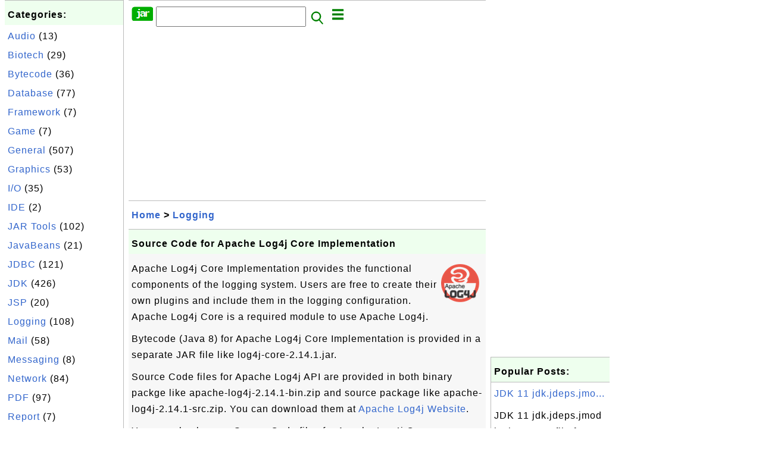

--- FILE ---
content_type: text/html; charset=UTF-8
request_url: http://jar.fyicenter.com/2326_Source_Code_for_Apache_Log4j_Core_Implementation.html?C=org.apache.logging.log4j.core.appender.WriterManager
body_size: 8553
content:
<html><head>
<meta http-equiv="Content-Type" content="text/html; charset=utf-8"/>
<meta http-equiv="X-UA-Compatible" content="IE=edge"/>
<meta name="description" content="Apache Log4j Core Implementation
provides the functional components of the logging system. Users are free to
create their own pl"/> 
<meta name="keywords" content="Logging, JAR"/>
<meta name="viewport" content="width=device-width,initial-scale=1.0,maximum-scale=1.0,user-scalable=0"/>
<meta name="format-detection" content="telephone=no"/>
<meta name="apple-mobile-web-app-capable" content="yes"/>
<meta name="apple-mobile-web-app-status-bar-style" content="black"/>
<meta property="og:type" content="article"/>
<meta property="og:title" content="Source Code for Apache Log4j Core Implementation"/>
<meta property="og:description" content="Apache Log4j Core Implementation
provides the functional components of the logging system. Users are free to
create their own pl"/>
<meta property="og:image" content="https://jar.fyicenter.com/Apache-Log4j/_icon_Apache-Log4j.png"/>
<link rel="stylesheet" type="text/css" href="_style.css"/>
<title>Source Code for Apache Log4j Core Implementation</title>
<script>
function getCommList(id,op) {
   var req;
   if (window.XMLHttpRequest) {
      req = new XMLHttpRequest();
      req.onreadystatechange = function() {
         if (req.readyState==4 && req.status==200) {
            document.getElementById("getCommList").innerHTML=req.responseText;
         }
      }
      req.open("POST","getCommList.php?ID="+id+"&P="+op,true);
      req.setRequestHeader("Content-type","application/x-www-form-urlencoded");
      req.send("ID="+id+"&P="+op);
   }
}

function getCommForm(id,op) {
   var req;
   var str = "";
   if (op==1) str = "Submit=Submit";
   else str = "ID="+id;
   if (window.XMLHttpRequest) {
      req = new XMLHttpRequest();
      req.onreadystatechange = function() {
         if (req.readyState==4 && req.status==200) {
            getCommList(id,0);
            document.getElementById("getCommForm").innerHTML=req.responseText;
         }
      }
      req.open("POST","getCommForm.php",false);
      req.setRequestHeader("Content-type","application/x-www-form-urlencoded");
      if (frm=document.getElementById('commForm')) {
         var i;
         for (i=0; i<frm.length; i++) {
            str += '&'+frm.elements[i].name+"="+encodeURIComponent(frm.elements[i].value);
         }
      }  
      req.send(str);
   }
}

function topSwitch() {
    var y = document.getElementById("tagsTop");
    if (y.className === "r2") {
        y.className = "none";
    } else {
        y.className = "r2";
    }

    y = document.getElementById("menuTop");
    if (y.className === "r2") {
        y.className = "none";
    } else {
        y.className = "r2";
    }
}
function toggleList(toggle,list) {
  checkboxes = document.getElementsByName(list);
  for(var i=0, n=checkboxes.length;i<n;i++) {
    checkboxes[i].checked = toggle.checked;
  }
}
</script>
<script async src="//pagead2.googlesyndication.com/pagead/js/adsbygoogle.js"></script>
<script>
  (adsbygoogle = window.adsbygoogle || []).push({
    google_ad_client: "ca-pub-4844318048770734",
    enable_page_level_ads: true
  });
</script>
</head>
<body>
<div class="c1" id="left">
<div class="r2" id="links"><p class="head">Categories:</p><p class=link><a href="/index.php?K=20">Audio</a> (13)</p><p class=link><a href="/index.php?K=22">Biotech</a> (29)</p><p class=link><a href="/index.php?K=14">Bytecode</a> (36)</p><p class=link><a href="/index.php?K=18">Database</a> (77)</p><p class=link><a href="/index.php?K=25">Framework</a> (7)</p><p class=link><a href="/index.php?K=24">Game</a> (7)</p><p class=link><a href="/index.php?K=10">General</a> (507)</p><p class=link><a href="/index.php?K=11">Graphics</a> (53)</p><p class=link><a href="/index.php?K=12">I/O</a> (35)</p><p class=link><a href="/index.php?K=21">IDE</a> (2)</p><p class=link><a href="/index.php?K=27">JAR Tools</a> (102)</p><p class=link><a href="/index.php?K=3">JavaBeans</a> (21)</p><p class=link><a href="/index.php?K=1">JDBC</a> (121)</p><p class=link><a href="/index.php?K=2">JDK</a> (426)</p><p class=link><a href="/index.php?K=13">JSP</a> (20)</p><p class=link><a href="/index.php?K=6">Logging</a> (108)</p><p class=link><a href="/index.php?K=4">Mail</a> (58)</p><p class=link><a href="/index.php?K=26">Messaging</a> (8)</p><p class=link><a href="/index.php?K=29">Network</a> (84)</p><p class=link><a href="/index.php?K=15">PDF</a> (97)</p><p class=link><a href="/index.php?K=16">Report</a> (7)</p><p class=link><a href="/index.php?K=9">Scripting</a> (84)</p><p class=link><a href="/index.php?K=19">Security</a> (32)</p><p class=link><a href="/index.php?K=8">Server</a> (121)</p><p class=link><a href="/index.php?K=28">Servlet</a> (26)</p><p class=link><a href="/index.php?K=17">SOAP</a> (24)</p><p class=link><a href="/index.php?K=23">Testing</a> (54)</p><p class=link><a href="/index.php?K=7">Web</a> (15)</p><p class=link><a href="/index.php?K=5">XML</a> (322)</p></div><div class="r2" id="links">
<p class="head">Collections:</p>
<p class=link><a href="2899_Java_JAR_Library_and_Package_List.html">Library Package List</a></p>
<p class=link><a href="3141_Java_Library_JAR_List.html">JAR File List</a></p>
<p class=link><a href="3184_FAQ_for_JDK_%28Java_Development_Kit%29.html">FAQ for JDK</a></p>
<p class=link><a href="3159_FAQ_for_Apache_Maven.html">FAQ for Apache Maven</a>
<p class=link><a href="2678_FAQ_for_Apache_commons-lang_jar.html">commons-lang.jar</a>
<p class=link><a href="2644_FAQ_for_Apache_commons-net_jar.html">commons-net.jar</a>
<p class=link><a href="2666_FAQ_for_Apache_Commons_Codec_JAR_Library.html">commons-codec.jar</a>
<p class=link><a href="2632_FAQ_for_Apache_commons-collections_jar.html">commons-collections</a>
<p class=link><a href="232_iText_for_PDF_Generation.html">iText: PDF Generation</a>
<p class=link><a href="2795_FAQ_for_ojdbc.jar-JDBC_Driver_for_Oracle.html">JDBC for Oracle</a>
<p class=link><a href="2776_FAQ_for_Connector_J-JDBC_Driver_for_MySQL.html">JDBC for MySQL</a>
<p class=link><a href="2751_FAQ_for_sqljdbc-JDBC_Driver_for_SQL_Server.html">JDBC for SQL Server</a>
</p>

</div>
<div class="r2" id="links">
<p class="head">Other Resources:</p>
<p class=link><a href="https://sqa.fyicenter.com">Software QA Resources</a></p>
<p class=link><a href="https://dev.fyicenter.com">Developer Resources</a></p>
<p class=link><a href="https://dba.fyicenter.com">DBA Resources</a></p>
<p class=link><a href="https://windows.fyicenter.com">Windows Tutorials</a></p>
<p class=link><a href="https://jar.fyicenter.com">Java JAR Files</a></p>
<p class=link><a href="https://dll.fyicenter.com">DLL Files</a></p>
<p class=link><a href="https://file.fyicenter.com">File Extensions</a></p>
<p class=link><a href="https://certificate.fyicenter.com">Security Certificates</a></p>
<p class=link><a href="https://regex.fyicenter.com">Regular Expression</a></p>
<p class=link><a href="https://link.fyicenter.com">Link Directories</a></p>
<p class=link><a href="https://interview.fyicenter.com">Interview Q &amp; A</a></p>
<p class=link><a href="https://biotech.fyicenter.com">Biotech Resources</a></p>
<p class=link><a href="https://phone.fyicenter.com">Cell Phone Resources</a></p>
<p class=link><a href="https://travel.fyicenter.com">Travel Resources</a></p>
<p class=link><a href="https://faq.fyicenter.com">Frequently Asked Questions</a></p>
<p class=link><a href="https://www.fyicenter.com">FYIcenter Forum</a></p>
</div><script async src="https://pagead2.googlesyndication.com/pagead/js/adsbygoogle.js"></script>
<!-- JAR Vertical -->
<ins class="adsbygoogle"
     style="display:block"
     data-ad-client="ca-pub-4844318048770734"
     data-ad-slot="7583101735"
     data-ad-format="auto"
     data-full-width-responsive="true"></ins>
<script>
     (adsbygoogle = window.adsbygoogle || []).push({});
</script></div>
<div class="c1" id="center">
<div class="r2" id="header"><form action=index.php method=get><p class="tool"><a href=/index.php><img class=menu src=/_logo.png /></a>&nbsp;<input type=hidden name=K value='' /><input type=text size=25 maxlength=64 name=Q value="" /><input type=image src=/_search.png border=0 alt=Submit />&nbsp;<a href="javascript:void(0);" onclick="topSwitch()"><img class=menu src=/_menu.png></a></p></form></div><div class="none" id="tagsTop"><p class="menu"><span class=link><a href="/index.php?K=20">Audio</a></span> <span class=link><a href="/index.php?K=22">Biotech</a></span> <span class=link><a href="/index.php?K=14">Bytecode</a></span> <span class=link><a href="/index.php?K=18">Database</a></span> <span class=link><a href="/index.php?K=25">Framework</a></span> <span class=link><a href="/index.php?K=24">Game</a></span> <span class=link><a href="/index.php?K=10">General</a></span> <span class=link><a href="/index.php?K=11">Graphics</a></span> <span class=link><a href="/index.php?K=12">I/O</a></span> <span class=link><a href="/index.php?K=21">IDE</a></span> <span class=link><a href="/index.php?K=27">JAR Tools</a></span> <span class=link><a href="/index.php?K=3">JavaBeans</a></span> <span class=link><a href="/index.php?K=1">JDBC</a></span> <span class=link><a href="/index.php?K=2">JDK</a></span> <span class=link><a href="/index.php?K=13">JSP</a></span> <span class=link><a href="/index.php?K=6">Logging</a></span> <span class=link><a href="/index.php?K=4">Mail</a></span> <span class=link><a href="/index.php?K=26">Messaging</a></span> <span class=link><a href="/index.php?K=29">Network</a></span> <span class=link><a href="/index.php?K=15">PDF</a></span> <span class=link><a href="/index.php?K=16">Report</a></span> <span class=link><a href="/index.php?K=9">Scripting</a></span> <span class=link><a href="/index.php?K=19">Security</a></span> <span class=link><a href="/index.php?K=8">Server</a></span> <span class=link><a href="/index.php?K=28">Servlet</a></span> <span class=link><a href="/index.php?K=17">SOAP</a></span> <span class=link><a href="/index.php?K=23">Testing</a></span> <span class=link><a href="/index.php?K=7">Web</a></span> <span class=link><a href="/index.php?K=5">XML</a></span> </p></div><div class="none" id="menuTop"><p class="menu"><span class=link><a href=index.php>Home</a></span> <span class=link><a href=index.php?S=rank>Hot</a></span> <span class=link><a href=1_JAR_(Java_ARchive)_File_Information_Center.html>About</a></span> <span class=link><a href=3138_jar_FYIcenter_com_Links.html>Collections</a></span> <span class=link><a href=list.php>Index</a></span> <span class=link><a href=rss_xml.php>RSS</a></span> <span class=link><a href=atom_xml.php>Atom</a></span> <span class=link><a href=submit.php>Ask</a></span> </p><hr/><p class="menu"><span class=link><a href="http://sqa.fyicenter.com">Tester</a></span> <span class=link><a href="http://dev.fyicenter.com">Developer</a></span> <span class=link><a href="http://dba.fyicenter.com">DBA</a></span> <span class=link><a href="http://windows.fyicenter.com">Windows</a></span> <span class=link><a href="http://jar.fyicenter.com">JAR</a></span> <span class=link><a href="http://dll.fyicenter.com">DLL</a></span> <span class=link><a href="http://file.fyicenter.com">Files</a></span> <span class=link><a href="http://certificate.fyicenter.com">Certificates</a></span> <span class=link><a href="http://regex.fyicenter.com">RegEx</a></span> <span class=link><a href="http://link.fyicenter.com">Links</a></span> <span class=link><a href="http://interview.fyicenter.com">Q&amp;A</a></span> <span class=link><a href="http://biotech.fyicenter.com">Biotech</a></span> <span class=link><a href="http://phone.fyicenter.com">Phones</a></span> <span class=link><a href="http://travel.fyicenter.com">Travel</a></span> <span class=link><a href="http://faq.fyicenter.com">FAQ</a></span> <span class=link><a href="http://www.fyicenter.com">Forum</a></span> </p></div><script async src="https://pagead2.googlesyndication.com/pagead/js/adsbygoogle.js"></script>
<!-- JAR Horizontal -->
<ins class="adsbygoogle"
     style="display:block"
     data-ad-client="ca-pub-4844318048770734"
     data-ad-slot="7535479208"
     data-ad-format="auto"
     data-full-width-responsive="true"></ins>
<script>
     (adsbygoogle = window.adsbygoogle || []).push({});
</script><div class=r2 id=navs><p class=navs><a href="/index.php">Home</a> > <a href="/index.php?K=6">Logging</a></p></div><div class=r2 id=detail><p class=head>Source Code for Apache Log4j Core Implementation</p><div class=user><p><p><img class="floatR" src="Apache-Log4j/_icon_Apache-Log4j.png"/>
Apache Log4j Core Implementation
provides the functional components of the logging system. Users are free to
create their own plugins and include them in the logging configuration.
Apache Log4j Core is a required module to use Apache Log4j.
</p>

<p>Bytecode (Java 8) for Apache Log4j Core Implementation is provided in a separate JAR file 
like log4j-core-2.14.1.jar. 
</p>

<p>Source Code files for Apache Log4j API are provided in both 
binary packge like apache-log4j-2.14.1-bin.zip 
and source package like apache-log4j-2.14.1-src.zip.
You can download them at 
<a href="http://logging.apache.org/log4j/2.x/">Apache Log4j Website</a>.
</p>

<p>You can also browse Source Code files for Apache Log4j Core Implementation 2.14.1 below.
</p></p></div><p class=note>&#x270d;: FYIcenter.com</p><div class=user><p class=text><b><a href='2326_Source_Code_for_Apache_Log4j_Core_Implementation.html'>&#x23CE;</a> org/apache/logging/log4j/core/appender/WriterManager.java</b></p><pre>/*
 * Licensed to the Apache Software Foundation (ASF) under one or more
 * contributor license agreements. See the NOTICE file distributed with
 * this work for additional information regarding copyright ownership.
 * The ASF licenses this file to You under the Apache license, Version 2.0
 * (the &quot;License&quot;); you may not use this file except in compliance with
 * the License. You may obtain a copy of the License at
 *
 *      http://www.apache.org/licenses/LICENSE-2.0
 *
 * Unless required by applicable law or agreed to in writing, software
 * distributed under the License is distributed on an &quot;AS IS&quot; BASIS,
 * WITHOUT WARRANTIES OR CONDITIONS OF ANY KIND, either express or implied.
 * See the license for the specific language governing permissions and
 * limitations under the license.
 */
package org.apache.logging.log4j.core.appender;

import java.io.IOException;
import java.io.Writer;
import java.util.concurrent.TimeUnit;

import org.apache.logging.log4j.core.StringLayout;

/**
 * Manages a Writer so that it can be shared by multiple Appenders and will
 * allow appenders to reconfigure without requiring a new writer.
 */
public class WriterManager extends AbstractManager {

    /**
     * Creates a Manager.
     *
     * @param name The name of the stream to manage.
     * @param data The data to pass to the Manager.
     * @param factory The factory to use to create the Manager.
     * @param &lt;T&gt; The type of the WriterManager.
     * @return A WriterManager.
     */
    public static &lt;T&gt; WriterManager getManager(final String name, final T data,
                                                 final ManagerFactory&lt;? extends WriterManager, T&gt; factory) {
        return AbstractManager.getManager(name, factory, data);
    }
    protected final StringLayout layout;

    private volatile Writer writer;

    public WriterManager(final Writer writer, final String streamName, final StringLayout layout,
            final boolean writeHeader) {
        super(null, streamName);
        this.writer = writer;
        this.layout = layout;
        if (writeHeader &amp;&amp; layout != null) {
            final byte[] header = layout.getHeader();
            if (header != null) {
                try {
                    this.writer.write(new String(header, layout.getCharset()));
                } catch (final IOException e) {
                    logError(&quot;Unable to write header&quot;, e);
                }
            }
        }
    }

    protected synchronized void closeWriter() {
        final Writer w = writer; // access volatile field only once per method
        try {
            w.close();
        } catch (final IOException ex) {
            logError(&quot;Unable to close stream&quot;, ex);
        }
    }

    /**
     * Flushes any buffers.
     */
    public synchronized void flush() {
        try {
            writer.flush();
        } catch (final IOException ex) {
            final String msg = &quot;Error flushing stream &quot; + getName();
            throw new AppenderLoggingException(msg, ex);
        }
    }

    protected Writer getWriter() {
        return writer;
    }

    /**
     * Returns the status of the stream.
     * @return true if the stream is open, false if it is not.
     */
    public boolean isOpen() {
        return getCount() &gt; 0;
    }

    /**
     * Default hook to write footer during close.
     */
    @Override
    public boolean releaseSub(final long timeout, final TimeUnit timeUnit) {
        writeFooter();
        closeWriter();
        return true;
    }

    protected void setWriter(final Writer writer) {
        final byte[] header = layout.getHeader();
        if (header != null) {
            try {
                writer.write(new String(header, layout.getCharset()));
                this.writer = writer; // only update field if writer.write() succeeded
            } catch (final IOException ioe) {
                logError(&quot;Unable to write header&quot;, ioe);
            }
        } else {
            this.writer = writer;
        }
    }

    /**
     * Some output streams synchronize writes while others do not. Synchronizing here insures that
     * log events won&#039;t be intertwined.
     * @param str the string to write
     * @throws AppenderLoggingException if an error occurs.
     */
    protected synchronized void write(final String str)  {
        try {
            writer.write(str);
        } catch (final IOException ex) {
            final String msg = &quot;Error writing to stream &quot; + getName();
            throw new AppenderLoggingException(msg, ex);
        }
    }

    /**
     * Writes the footer.
     */
    protected void writeFooter() {
        if (layout == null) {
            return;
        }
        final byte[] footer = layout.getFooter();
        if (footer != null &amp;&amp; footer.length &gt; 0) {
            write(new String(footer, layout.getCharset()));
        }
    }
}
</pre><p class=text><b><a href='2326_Source_Code_for_Apache_Log4j_Core_Implementation.html'>&#x23CE;</a> org/apache/logging/log4j/core/appender/WriterManager.java</b></p>

<p class="insert"> </p>

<p>Or download all of them as a single archive file:
</p>
<pre id="file">File name: log4j-core-2.14.1-sources.jar
File size: 1281358 bytes
Release date: 2021-03-06
<b><a class="button" href="download.php?ID=2326">Download</a></b> 
</pre>

<p> </p>
<p><b>⇒</b> <a href="2343_Source_Code_for_Apache_Log4j_JDK_Logging_Adapter.html">Source Code for Apache Log4j JDK Logging Adapter</a></p>
<p><b>⇐</b> <a href="2332_Source_Code_for_Apache_Log4j_API.html">Source Code for Apache Log4j API</a></p>
<p><b>⇑</b> <a href="2483_Downloading_and_Reviewing_Apache_Log4j_Packages.html">Downloading and Reviewing Apache Log4j Packages</a></p>
<p><b>⇑⇑</b> <a href="2328_FAQ_for_Apache_Log4j.html">FAQ for Apache Log4j</a></p></p></div><p class=note>2015-11-03, &#x2248;229&#x1f525;, 0&#x1F4AC;</p></div><div id=getCommForm><script language=JavaScript>getCommForm(2326);</script></div><div id=getCommList><script language=JavaScript>getCommList(2326,0);</script></div><div class=r2 id=related><p class=head>Related Topics:</p><div class=r2 id=item><p class=item><a href='2326_Source_Code_for_Apache_Log4j_Core_Implementation.html'><img class=nailL src='Apache-Log4j/_icon_Apache-Log4j.png' /><span class=head>Source Code for Apache Log4j Core Implementation</span><br/><span class=body>Apache Log4j Core Implementation provides the functional components of the logging system. Users are free to create their own plugins and include them in the logging configuration. Apache Log4j Core is a required module to use Apache Log4j. Bytecode (Java 8) for Apache Log4j Core Implementation is p... </span></a> <span class=userF>2015-11-03, &#x2248;229&#x1f525;, 0&#x1F4AC;</span></p></div>
<div class=r2 id=item><script async src="https://pagead2.googlesyndication.com/pagead/js/adsbygoogle.js"></script>
<ins class="adsbygoogle"
     style="display:block"
     data-ad-format="fluid"
     data-ad-layout-key="-h4-2g+e-2a+k7"
     data-ad-client="ca-pub-4844318048770734"
     data-ad-slot="3341029427"></ins>
<script>
     (adsbygoogle = window.adsbygoogle || []).push({});
</script></div>
<div class=r2 id=item><p class=item><a href='2332_Source_Code_for_Apache_Log4j_API.html'><img class=nailL src='Apache-Log4j/_icon_Apache-Log4j.png' /><span class=head>Source Code for Apache Log4j API</span><br/><span class=body>Apache Log4j API provides the interface that applications should code to and provides the adapter components required for implementers to create a logging implementation. Apache Log4j API is a required module to use Apache Log4j. Bytecode (Java 8) for Apache Log4j API is provided in a separate JAR f... </span></a> <span class=userF>2015-11-17, &#x2248;57&#x1f525;, 0&#x1F4AC;</span></p></div>
<div class=r2 id=item><p class=item><a href='2328_FAQ_for_Apache_Log4j.html'><img class=nailL src='Apache-Log4j/_icon_Apache-Log4j.png' /><span class=head>FAQ for Apache Log4j</span><br/><span class=body>Where to find answers to frequently asked questions on Apache Log4j - A Logging Libraray for Java? Here is a list of frequently asked questions and their answers compiled by FYIcenter.com team on Apache Log4j - Java Logging Framework: Introduction to Apache Log4j What Is Apache Log4j - A Logging Lib... </span></a> <span class=userF>2022-11-23, &#x223c;5299&#x1f525;, 0&#x1F4AC;</span></p></div>
<div class=r2 id=item><p class=item><a href='2331_Main_Modules_in_Apache_Log4j.html'><img class=nailL src='Apache-Log4j/_icon_Apache-Log4j.png' /><span class=head>Main Modules in Apache Log4j</span><br/><span class=body>What are main modules in Apache Log4j? I want to know which modules and their JAR files should I use with my Java Application. Apache Log4j is divided into a number of modules. And each component has 3 JAR files: Bytecode JAR, Source Code JAR and Java Doc JAR. They are all included in the Apache Log... </span></a> <span class=userF>2015-11-07, &#x223c;4541&#x1f525;, 0&#x1F4AC;</span></p></div>
<div class=r2 id=item><p class=item><a href='2330_Downloading_Apache_Log4j_Binary_Package.html'><img class=nailL src='Apache-Log4j/_icon_Apache-Log4j.png' /><span class=head>Downloading Apache Log4j Binary Package</span><br/><span class=body>How to Download Apache Log4j Binary Package? Apache Log4j is a reliable, fast and flexible logging framework written in Java. You can follow this tutorial to download Apache Log4j binary package. 1. Go to Apache Log4j Website . 2. Click "Download" link on the left menu. 3. Click "apache-log4j-2.14.1... </span></a> <span class=userF>2015-11-07, &#x223c;3668&#x1f525;, 0&#x1F4AC;</span></p></div>
<div class=r2 id=item><p class=item><a href='2329_Difference_Between_Apache_Log4j_2_x_and_1_x.html'><img class=nailL src='Apache-Log4j/_icon_Apache-Log4j.png' /><span class=head>Difference Between Apache Log4j 2.x and 1.x</span><br/><span class=body>What Is the Difference Between Apache Log4j 2.x and 1.x? Apache Log4j 2.x, also called Log4j 2, is the second version of Apache Log4j. Apache Log4j 1.x is the first version of Apache Log4j and it has reached its end-of-life now. Apache Log4j 2 is an upgrade to Log4j that provides significant improve... </span></a> <span class=userF>2015-11-05, &#x223c;3579&#x1f525;, 0&#x1F4AC;</span></p></div>
<div class=r2 id=item><p class=item><a href='2324_jarscan_JAR_File-jarscan_jar.html'><img class=nailL src='z/_icon_JAR_Tools.png' /><span class=head>jarscan JAR File - jarscan.jar</span><br/><span class=body>jarscan searches recursively all archives in the current directory and all subdirectories for a certain entry. You can also search for text in files, for the JDK-Version of .class files or for doubled files in archives. You can download jarscan.jar by clicking the download button below: File name: j... </span></a> <span class=userF>2022-11-02, &#x223c;3045&#x1f525;, 4&#x1F4AC;</span></p></div>
<div class=r2 id=item><p class=item><a href='2323_DependencyFinder_jar-Dependency_Finder_Tools.html'><img class=nailL src='z/_icon_General.png' /><span class=head>DependencyFinder.jar - Dependency Finder Tools</span><br/><span class=body>Dependency Finder is a suite of tools for analyzing compiled Java code. At the core is a powerful dependency analysis application that extracts dependency graphs and mines them for useful information. This application comes in many forms for your ease of use, including command-line tools, a Swing-ba... </span></a> <span class=userF>2015-10-26, &#x223c;2618&#x1f525;, 0&#x1F4AC;</span></p></div>
<div class=r2 id=item><p class=item><a href='2325_jardepend_jar-JAR_Dependency_Tool.html'><img class=nailL src='z/_icon_JAR_Tools.png' /><span class=head>jardepend.jar - JAR Dependency Tool</span><br/><span class=body>JarDepend analyzes the interdependencies between jar (java archive) files. This is useful to add only the required dependencies in the CLASSPATH. JAR File Size and Download Location: JAR name: jardepend.jar JAR version: jardepend.jar Target JDK version: 1.5 Dependency: None File name: jardepend.jar ... </span></a> <span class=userF>2015-10-28, &#x223c;2257&#x1f525;, 0&#x1F4AC;</span></p></div>
<div class=r2 id=item><p class=item><a href='2322_Dependency_Finder_How_To_Run_JarJarDiff_.html'><img class=nailL src='z/_icon_JAR_Tools.png' /><span class=head>Dependency Finder, How To Run JarJarDiff?</span><br/><span class=body>JarJarDiff is tool provided in Dependency Finder to computes API differences between two versions of a codebase. For more information, see Dependency Finder . Here is an example of running JarJarDiff to see differences between sqljdbc41.jar and sqljdbc42.jar: C:\fyicenter\DependencyFinder- 1.2.1-beta...</span></a> <span class=userF>2015-10-26, &#x223c;2130&#x1f525;, 0&#x1F4AC;</span></p></div>
</div><script async src="https://pagead2.googlesyndication.com/pagead/js/adsbygoogle.js"></script>
<!-- JAR Horizontal -->
<ins class="adsbygoogle"
     style="display:block"
     data-ad-client="ca-pub-4844318048770734"
     data-ad-slot="7535479208"
     data-ad-format="auto"
     data-full-width-responsive="true"></ins>
<script>
     (adsbygoogle = window.adsbygoogle || []).push({});
</script><div class="r2" id="tags"><p class="menu"><span class=link><a href="/index.php?K=20">Audio</a></span> <span class=link><a href="/index.php?K=22">Biotech</a></span> <span class=link><a href="/index.php?K=14">Bytecode</a></span> <span class=link><a href="/index.php?K=18">Database</a></span> <span class=link><a href="/index.php?K=25">Framework</a></span> <span class=link><a href="/index.php?K=24">Game</a></span> <span class=link><a href="/index.php?K=10">General</a></span> <span class=link><a href="/index.php?K=11">Graphics</a></span> <span class=link><a href="/index.php?K=12">I/O</a></span> <span class=link><a href="/index.php?K=21">IDE</a></span> <span class=link><a href="/index.php?K=27">JAR Tools</a></span> <span class=link><a href="/index.php?K=3">JavaBeans</a></span> <span class=link><a href="/index.php?K=1">JDBC</a></span> <span class=link><a href="/index.php?K=2">JDK</a></span> <span class=link><a href="/index.php?K=13">JSP</a></span> <span class=link><a href="/index.php?K=6">Logging</a></span> <span class=link><a href="/index.php?K=4">Mail</a></span> <span class=link><a href="/index.php?K=26">Messaging</a></span> <span class=link><a href="/index.php?K=29">Network</a></span> <span class=link><a href="/index.php?K=15">PDF</a></span> <span class=link><a href="/index.php?K=16">Report</a></span> <span class=link><a href="/index.php?K=9">Scripting</a></span> <span class=link><a href="/index.php?K=19">Security</a></span> <span class=link><a href="/index.php?K=8">Server</a></span> <span class=link><a href="/index.php?K=28">Servlet</a></span> <span class=link><a href="/index.php?K=17">SOAP</a></span> <span class=link><a href="/index.php?K=23">Testing</a></span> <span class=link><a href="/index.php?K=7">Web</a></span> <span class=link><a href="/index.php?K=5">XML</a></span> </p></div><div class="r2" id="menu"><p class="menu"><span class=link><a href=index.php>Home</a></span> <span class=link><a href=index.php?S=rank>Hot</a></span> <span class=link><a href=1_JAR_(Java_ARchive)_File_Information_Center.html>About</a></span> <span class=link><a href=3138_jar_FYIcenter_com_Links.html>Collections</a></span> <span class=link><a href=list.php>Index</a></span> <span class=link><a href=rss_xml.php>RSS</a></span> <span class=link><a href=atom_xml.php>Atom</a></span> <span class=link><a href=submit.php>Ask</a></span> </p><hr/><p class="menu"><span class=link><a href="http://sqa.fyicenter.com">Tester</a></span> <span class=link><a href="http://dev.fyicenter.com">Developer</a></span> <span class=link><a href="http://dba.fyicenter.com">DBA</a></span> <span class=link><a href="http://windows.fyicenter.com">Windows</a></span> <span class=link><a href="http://jar.fyicenter.com">JAR</a></span> <span class=link><a href="http://dll.fyicenter.com">DLL</a></span> <span class=link><a href="http://file.fyicenter.com">Files</a></span> <span class=link><a href="http://certificate.fyicenter.com">Certificates</a></span> <span class=link><a href="http://regex.fyicenter.com">RegEx</a></span> <span class=link><a href="http://link.fyicenter.com">Links</a></span> <span class=link><a href="http://interview.fyicenter.com">Q&amp;A</a></span> <span class=link><a href="http://biotech.fyicenter.com">Biotech</a></span> <span class=link><a href="http://phone.fyicenter.com">Phones</a></span> <span class=link><a href="http://travel.fyicenter.com">Travel</a></span> <span class=link><a href="http://faq.fyicenter.com">FAQ</a></span> <span class=link><a href="http://www.fyicenter.com">Forum</a></span> </p></div><div class="r2" id="footer"><p class=foot>Copyright &#169; 2026 FYIcenter.com</p><p class=foot>All rights in the contents of this web site are reserved by the individual author. FYIcenter.com does not guarantee the truthfulness, accuracy, or reliability of any contents.</p></div></div>
<div class="c1" id="right">
<script async src="https://pagead2.googlesyndication.com/pagead/js/adsbygoogle.js"></script>
<!-- JAR Vertical -->
<ins class="adsbygoogle"
     style="display:block"
     data-ad-client="ca-pub-4844318048770734"
     data-ad-slot="7583101735"
     data-ad-format="auto"
     data-full-width-responsive="true"></ins>
<script>
     (adsbygoogle = window.adsbygoogle || []).push({});
</script><div class=r2 id=hot><p class="head">Popular Posts:</p></div><div class=r2 id=hot><p class=link><a href='3241_JDK_11_jdk_jdeps_jmod-JDeps_Tool.html'>JDK 11 jdk.jdeps.jmo...</a></p><p class=text>JDK 11 jdk.jdeps.jmod is the JMOD file for JDK 11 JDeps tool, which can be invoked by the "jdeps" co... </p></div><div class=r2 id=hot><p class=link><a href='3228_JDK_11_jdk_hotspot_agent_jmod-Hotspot_Agent_Module.html'>JDK 11 jdk.hotspot.a...</a></p><p class=text>JDK 11 jdk.hotspot.agent.jmod is the JMOD file for JDK 11 Hotspot Agent module. JDK 11 Hotspot Agent... </p></div><div class=r2 id=hot><p class=link><a href='3456_Download_and_Install_JDK_1_3.html'>Download and Install...</a></p><p class=text>How to download and install JDK (Java Development Kit) 1.3? If you want to write Java applications, ... </p></div><div class=r2 id=hot><p class=link><a href='3207_JDK_11_java_rmi_jmod-RMI_Module.html'>JDK 11 java.rmi.jmod...</a></p><p class=text>JDK 11 java.rmi.jmod is the JMOD file for JDK 11 RMI (Remote Method Invocation) module. JDK 11 RMI m... </p></div><div class=r2 id=hot><p class=link><a href='11_serializer-2_7_1_jar-XML_Serializer.html'>serializer-2.7.1.jar...</a></p><p class=text>XML Serializer, Release 2.7.1, allows you to write out XML, HTML etc. as a stream of characters from... </p></div></div>
</body></html>


--- FILE ---
content_type: text/html; charset=UTF-8
request_url: http://jar.fyicenter.com/getCommForm.php
body_size: 389
content:
<div class=r2 id=commFormDiv><form id=commForm><p class=head>Submit Your Comment:</p><p class=text><input type=hidden name=ID value=2326><input type=hidden name=Q value="GNA95tw9wqngEXaknwPSEA==">Please write meaningful comments. Thanks! &#x263A;<br/><textarea name=Comment rows=5 wrap=virtual></textarea><p/><p class=text>Your Name: <input type=text size=23 maxlength=32 name=Author value=""></p><p class=text>Let (a,b)=(9,9), what is a&#x2212;b? <input type=text size=3 maxlength=10 name=A></p><p class=text>(All fields are required.) <button type=button onclick='getCommForm(2326,1);'>Submit</button></p></form></div>

--- FILE ---
content_type: text/html; charset=utf-8
request_url: https://www.google.com/recaptcha/api2/aframe
body_size: 258
content:
<!DOCTYPE HTML><html><head><meta http-equiv="content-type" content="text/html; charset=UTF-8"></head><body><script nonce="igpXqWozq-Q8FpE0Q13ggg">/** Anti-fraud and anti-abuse applications only. See google.com/recaptcha */ try{var clients={'sodar':'https://pagead2.googlesyndication.com/pagead/sodar?'};window.addEventListener("message",function(a){try{if(a.source===window.parent){var b=JSON.parse(a.data);var c=clients[b['id']];if(c){var d=document.createElement('img');d.src=c+b['params']+'&rc='+(localStorage.getItem("rc::a")?sessionStorage.getItem("rc::b"):"");window.document.body.appendChild(d);sessionStorage.setItem("rc::e",parseInt(sessionStorage.getItem("rc::e")||0)+1);localStorage.setItem("rc::h",'1768630719287');}}}catch(b){}});window.parent.postMessage("_grecaptcha_ready", "*");}catch(b){}</script></body></html>